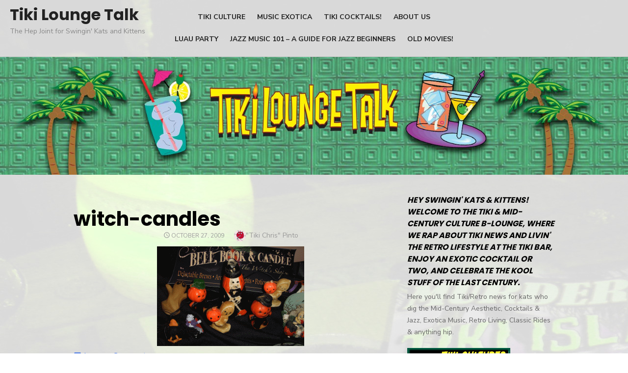

--- FILE ---
content_type: text/html; charset=UTF-8
request_url: http://tikiloungetalk.com/2009/10/28/halloween-from-the-past-some-of-my-favorite-vintage-halloween-toys/witch-candles/
body_size: 11927
content:
<!DOCTYPE html>
<html lang="en-US"
	prefix="og: https://ogp.me/ns#" >
<head>
	<meta charset="UTF-8">
	<meta name="viewport" content="width=device-width, initial-scale=1">
	<link rel="profile" href="http://gmpg.org/xfn/11">
		<link rel="pingback" href="http://tikiloungetalk.com/xmlrpc.php">
		<title>witch-candles | Tiki Lounge Talk</title>

		<!-- All in One SEO 4.0.18 -->
		<meta name="description" content="Halloween Candles from 1968"/>
		<meta property="og:site_name" content="Tiki Lounge Talk | The Hep Joint for Swingin&#039; Kats and Kittens" />
		<meta property="og:type" content="article" />
		<meta property="og:title" content="witch-candles | Tiki Lounge Talk" />
		<meta property="og:description" content="Halloween Candles from 1968" />
		<meta property="article:published_time" content="2009-10-28T02:11:25Z" />
		<meta property="article:modified_time" content="2009-10-28T02:11:25Z" />
		<meta property="twitter:card" content="summary" />
		<meta property="twitter:domain" content="tikiloungetalk.com" />
		<meta property="twitter:title" content="witch-candles | Tiki Lounge Talk" />
		<meta property="twitter:description" content="Halloween Candles from 1968" />
		<script type="application/ld+json" class="aioseo-schema">
			{"@context":"https:\/\/schema.org","@graph":[{"@type":"WebSite","@id":"http:\/\/tikiloungetalk.com\/#website","url":"http:\/\/tikiloungetalk.com\/","name":"Tiki Lounge Talk","description":"The Hep Joint for Swingin' Kats and Kittens","publisher":{"@id":"http:\/\/tikiloungetalk.com\/#organization"}},{"@type":"Organization","@id":"http:\/\/tikiloungetalk.com\/#organization","name":"Tiki Lounge Talk","url":"http:\/\/tikiloungetalk.com\/"},{"@type":"BreadcrumbList","@id":"http:\/\/tikiloungetalk.com\/2009\/10\/28\/halloween-from-the-past-some-of-my-favorite-vintage-halloween-toys\/witch-candles\/#breadcrumblist","itemListElement":[{"@type":"ListItem","@id":"http:\/\/tikiloungetalk.com\/#listItem","position":"1","item":{"@id":"http:\/\/tikiloungetalk.com\/#item","name":"Home","description":"Tiki Culture! The Tiki Blog for people who dig cocktails and jazz, Exotica music and the tropics. Tiki Blog for Tiki & Mid-Century Culture. Retro Living. Cool Cars & Movie Stars. Anything Retro, Tiki, Vintage or Swingin'.","url":"http:\/\/tikiloungetalk.com\/"},"nextItem":"http:\/\/tikiloungetalk.com\/2009\/10\/28\/halloween-from-the-past-some-of-my-favorite-vintage-halloween-toys\/witch-candles\/#listItem"},{"@type":"ListItem","@id":"http:\/\/tikiloungetalk.com\/2009\/10\/28\/halloween-from-the-past-some-of-my-favorite-vintage-halloween-toys\/witch-candles\/#listItem","position":"2","item":{"@id":"http:\/\/tikiloungetalk.com\/2009\/10\/28\/halloween-from-the-past-some-of-my-favorite-vintage-halloween-toys\/witch-candles\/#item","name":"witch-candles","description":"Halloween Candles from 1968","url":"http:\/\/tikiloungetalk.com\/2009\/10\/28\/halloween-from-the-past-some-of-my-favorite-vintage-halloween-toys\/witch-candles\/"},"previousItem":"http:\/\/tikiloungetalk.com\/#listItem"}]},{"@type":"Person","@id":"http:\/\/tikiloungetalk.com\/author\/admin\/#author","url":"http:\/\/tikiloungetalk.com\/author\/admin\/","name":"\"Tiki Chris\" Pinto","image":{"@type":"ImageObject","@id":"http:\/\/tikiloungetalk.com\/2009\/10\/28\/halloween-from-the-past-some-of-my-favorite-vintage-halloween-toys\/witch-candles\/#authorImage","url":"http:\/\/1.gravatar.com\/avatar\/aec7dbfa24892a699071775f0f218eb1?s=96&d=monsterid&r=pg","width":"96","height":"96","caption":"\"Tiki Chris\" Pinto"}},{"@type":"ItemPage","@id":"http:\/\/tikiloungetalk.com\/2009\/10\/28\/halloween-from-the-past-some-of-my-favorite-vintage-halloween-toys\/witch-candles\/#itempage","url":"http:\/\/tikiloungetalk.com\/2009\/10\/28\/halloween-from-the-past-some-of-my-favorite-vintage-halloween-toys\/witch-candles\/","name":"witch-candles | Tiki Lounge Talk","description":"Halloween Candles from 1968","inLanguage":"en-US","isPartOf":{"@id":"http:\/\/tikiloungetalk.com\/#website"},"breadcrumb":{"@id":"http:\/\/tikiloungetalk.com\/2009\/10\/28\/halloween-from-the-past-some-of-my-favorite-vintage-halloween-toys\/witch-candles\/#breadcrumblist"},"author":"http:\/\/tikiloungetalk.com\/2009\/10\/28\/halloween-from-the-past-some-of-my-favorite-vintage-halloween-toys\/witch-candles\/#author","creator":"http:\/\/tikiloungetalk.com\/2009\/10\/28\/halloween-from-the-past-some-of-my-favorite-vintage-halloween-toys\/witch-candles\/#author","datePublished":"2009-10-28T02:11:25+00:00","dateModified":"2009-10-28T02:11:25+00:00"}]}
		</script>
		<!-- All in One SEO -->

<link rel='dns-prefetch' href='//fonts.googleapis.com' />
<link rel='dns-prefetch' href='//s.w.org' />
<link rel="alternate" type="application/rss+xml" title="Tiki Lounge Talk &raquo; Feed" href="http://tikiloungetalk.com/feed/" />
<link rel="alternate" type="application/rss+xml" title="Tiki Lounge Talk &raquo; Comments Feed" href="http://tikiloungetalk.com/comments/feed/" />
<link rel="alternate" type="application/rss+xml" title="Tiki Lounge Talk &raquo; witch-candles Comments Feed" href="http://tikiloungetalk.com/2009/10/28/halloween-from-the-past-some-of-my-favorite-vintage-halloween-toys/witch-candles/feed/" />
		<script type="text/javascript">
			window._wpemojiSettings = {"baseUrl":"https:\/\/s.w.org\/images\/core\/emoji\/12.0.0-1\/72x72\/","ext":".png","svgUrl":"https:\/\/s.w.org\/images\/core\/emoji\/12.0.0-1\/svg\/","svgExt":".svg","source":{"concatemoji":"http:\/\/tikiloungetalk.com\/wp-includes\/js\/wp-emoji-release.min.js?ver=5.2.15"}};
			!function(e,a,t){var n,r,o,i=a.createElement("canvas"),p=i.getContext&&i.getContext("2d");function s(e,t){var a=String.fromCharCode;p.clearRect(0,0,i.width,i.height),p.fillText(a.apply(this,e),0,0);e=i.toDataURL();return p.clearRect(0,0,i.width,i.height),p.fillText(a.apply(this,t),0,0),e===i.toDataURL()}function c(e){var t=a.createElement("script");t.src=e,t.defer=t.type="text/javascript",a.getElementsByTagName("head")[0].appendChild(t)}for(o=Array("flag","emoji"),t.supports={everything:!0,everythingExceptFlag:!0},r=0;r<o.length;r++)t.supports[o[r]]=function(e){if(!p||!p.fillText)return!1;switch(p.textBaseline="top",p.font="600 32px Arial",e){case"flag":return s([55356,56826,55356,56819],[55356,56826,8203,55356,56819])?!1:!s([55356,57332,56128,56423,56128,56418,56128,56421,56128,56430,56128,56423,56128,56447],[55356,57332,8203,56128,56423,8203,56128,56418,8203,56128,56421,8203,56128,56430,8203,56128,56423,8203,56128,56447]);case"emoji":return!s([55357,56424,55356,57342,8205,55358,56605,8205,55357,56424,55356,57340],[55357,56424,55356,57342,8203,55358,56605,8203,55357,56424,55356,57340])}return!1}(o[r]),t.supports.everything=t.supports.everything&&t.supports[o[r]],"flag"!==o[r]&&(t.supports.everythingExceptFlag=t.supports.everythingExceptFlag&&t.supports[o[r]]);t.supports.everythingExceptFlag=t.supports.everythingExceptFlag&&!t.supports.flag,t.DOMReady=!1,t.readyCallback=function(){t.DOMReady=!0},t.supports.everything||(n=function(){t.readyCallback()},a.addEventListener?(a.addEventListener("DOMContentLoaded",n,!1),e.addEventListener("load",n,!1)):(e.attachEvent("onload",n),a.attachEvent("onreadystatechange",function(){"complete"===a.readyState&&t.readyCallback()})),(n=t.source||{}).concatemoji?c(n.concatemoji):n.wpemoji&&n.twemoji&&(c(n.twemoji),c(n.wpemoji)))}(window,document,window._wpemojiSettings);
		</script>
		<style type="text/css">
img.wp-smiley,
img.emoji {
	display: inline !important;
	border: none !important;
	box-shadow: none !important;
	height: 1em !important;
	width: 1em !important;
	margin: 0 .07em !important;
	vertical-align: -0.1em !important;
	background: none !important;
	padding: 0 !important;
}
</style>
	<link rel='stylesheet' id='wp-block-library-css'  href='http://tikiloungetalk.com/wp-includes/css/dist/block-library/style.min.css?ver=5.2.15' type='text/css' media='all' />
<link rel='stylesheet' id='st-widget-css'  href='http://tikiloungetalk.com/wp-content/plugins/share-this/css/style.css?ver=5.2.15' type='text/css' media='all' />
<link rel='stylesheet' id='type-fonts-css'  href='//fonts.googleapis.com/css?family=Nunito+Sans%3A400%2C700%2C300%2C400italic%2C700italic%7CPoppins%3A400%2C700&#038;subset=latin%2Clatin-ext' type='text/css' media='all' />
<link rel='stylesheet' id='type-material-icons-css'  href='//fonts.googleapis.com/icon?family=Material+Icons' type='text/css' media='all' />
<link rel='stylesheet' id='type-social-icons-css'  href='http://tikiloungetalk.com/wp-content/themes/type/fonts/socicon.min.css?ver=3.5.2' type='text/css' media='all' />
<link rel='stylesheet' id='type-style-css'  href='http://tikiloungetalk.com/wp-content/themes/type/style.css?ver=1.1.1' type='text/css' media='all' />
<style id='type-style-inline-css' type='text/css'>
.header-image {padding-top: 20px;padding-bottom: 20px;}
</style>
<link rel='stylesheet' id='type-blocks-style-css'  href='http://tikiloungetalk.com/wp-content/themes/type/inc/css/blocks.css?ver=20190115' type='text/css' media='all' />
<script type='text/javascript' src='http://tikiloungetalk.com/wp-includes/js/jquery/jquery.js?ver=1.12.4-wp'></script>
<script type='text/javascript' src='http://tikiloungetalk.com/wp-includes/js/jquery/jquery-migrate.min.js?ver=1.4.1'></script>
<script type='text/javascript' src='http://tikiloungetalk.com/wp-includes/js/swfobject.js?ver=2.2-20120417'></script>
<link rel='https://api.w.org/' href='http://tikiloungetalk.com/wp-json/' />
<link rel="EditURI" type="application/rsd+xml" title="RSD" href="http://tikiloungetalk.com/xmlrpc.php?rsd" />
<link rel="wlwmanifest" type="application/wlwmanifest+xml" href="http://tikiloungetalk.com/wp-includes/wlwmanifest.xml" /> 
<meta name="generator" content="WordPress 5.2.15" />
<link rel='shortlink' href='http://tikiloungetalk.com/?p=1153' />
<link rel="alternate" type="application/json+oembed" href="http://tikiloungetalk.com/wp-json/oembed/1.0/embed?url=http%3A%2F%2Ftikiloungetalk.com%2F2009%2F10%2F28%2Fhalloween-from-the-past-some-of-my-favorite-vintage-halloween-toys%2Fwitch-candles%2F" />
<link rel="alternate" type="text/xml+oembed" href="http://tikiloungetalk.com/wp-json/oembed/1.0/embed?url=http%3A%2F%2Ftikiloungetalk.com%2F2009%2F10%2F28%2Fhalloween-from-the-past-some-of-my-favorite-vintage-halloween-toys%2Fwitch-candles%2F&#038;format=xml" />
<script charset="utf-8" type="text/javascript">var switchTo5x=true;</script>
<script charset="utf-8" type="text/javascript" id="st_insights_js" src="http://w.sharethis.com/button/buttons.js?publisher=e607ed17-5b7b-43b2-af4c-1d76abbe8cf3&amp;product=sharethis-wordpress"></script>
<script charset="utf-8" type="text/javascript">stLight.options({"publisher":"e607ed17-5b7b-43b2-af4c-1d76abbe8cf3"});var st_type="wordpress5.2.4";</script>
<style type="text/css" id="custom-background-css">
body.custom-background { background-image: url("http://tikiloungetalk.com/wp-content/uploads/2019/10/murder-tiki-island-wreck-bar-2011-1.jpg"); background-position: center top; background-size: auto; background-repeat: no-repeat; background-attachment: fixed; }
</style>
	</head>
<body class="attachment attachment-template-default single single-attachment postid-1153 attachmentid-1153 attachment-gif custom-background header-layout4 fimg-classic content-sidebar">

<div id="page" class="site">
	<a class="skip-link screen-reader-text" href="#main">Skip to content</a>
	
	<div class="mobile-navbar clear">
		<a id="menu-toggle" class="menu-toggle" href="#mobile-navigation" title="Menu"><span class="button-toggle"></span></a>
					<div class="top-search">
				<span id="top-search-button" class="top-search-button"><i class="search-icon"></i></span>
				
<form role="search" method="get" class="search-form clear" action="http://tikiloungetalk.com/">
	<label>
		<span class="screen-reader-text">Search for:</span>
		<input type="search" id="s" class="search-field" placeholder="Search &hellip;" value="" name="s" />
	</label>
	<button type="submit" class="search-submit">
		<i class="material-icons md-20 md-middle">&#xE8B6;</i> <span class="screen-reader-text">
		Search</span>
	</button>
</form>
			</div>
			</div>
	<div id="mobile-sidebar" class="mobile-sidebar"> 
		<nav id="mobile-navigation" class="main-navigation mobile-navigation" role="navigation" aria-label="Main Menu"></nav>
	</div>
	
	<header id="masthead" class="site-header has-header-image" role="banner">
				
	<div class="site-title-left clear">
		
		<div class="row">
			<div class="col-3">
				<div class="site-branding">
								<p class="site-title"><a href="http://tikiloungetalk.com/" rel="home">Tiki Lounge Talk</a></p>
													<p class="site-description">The Hep Joint for Swingin&#039; Kats and Kittens</p>
									</div><!-- .site-branding -->
			</div>
			<div class="col-6">
				
	<nav id="site-navigation" class="main-navigation" role="navigation" aria-label="Main Menu">
		<ul id="main-menu" class="main-menu"><li id="menu-item-6821" class="menu-item menu-item-type-post_type menu-item-object-page menu-item-6821"><a href="http://tikiloungetalk.com/tiki-culture/">TIKI CULTURE</a></li>
<li id="menu-item-6886" class="menu-item menu-item-type-post_type menu-item-object-page menu-item-6886"><a href="http://tikiloungetalk.com/tiki-bar-music-exotica/">Music Exotica</a></li>
<li id="menu-item-6889" class="menu-item menu-item-type-post_type menu-item-object-page menu-item-6889"><a href="http://tikiloungetalk.com/tiki-drinks/">Tiki Cocktails!</a></li>
<li id="menu-item-6820" class="menu-item menu-item-type-post_type menu-item-object-page menu-item-6820"><a href="http://tikiloungetalk.com/about/">About Us</a></li>
<li id="menu-item-6885" class="menu-item menu-item-type-post_type menu-item-object-page menu-item-6885"><a href="http://tikiloungetalk.com/luau-party/">Luau Party</a></li>
<li id="menu-item-6887" class="menu-item menu-item-type-post_type menu-item-object-page menu-item-6887"><a href="http://tikiloungetalk.com/jazz-music-101/">Jazz Music 101 &#8211; A Guide for Jazz Beginners</a></li>
<li id="menu-item-6884" class="menu-item menu-item-type-post_type menu-item-object-page menu-item-6884"><a href="http://tikiloungetalk.com/mod-movie-mondays/">Old Movies!</a></li>
</ul>	</nav>
				</div>
			<div class="col-3">
								
	<div id="social-links" class="social-links">
			</div>			</div>
		</div><!-- .row -->
		
	</div>
	
			<div class="header-image" style="background-image: url(http://tikiloungetalk.com/wp-content/uploads/2019/11/cropped-background-A-header-Tiki-Lounge-cocktails.jpg)"></div>
			</header><!-- #masthead -->
	
		
	<div id="content" class="site-content">
		<div class="container">
			<div class="inside">

	
		
	<div id="primary" class="content-area">
		<main id="main" class="site-main" role="main">
	
		
<article id="post-1153" class="post-1153 attachment type-attachment status-inherit hentry">
		
		
		<header class="entry-header">
			<div class="entry-meta entry-category">
				<span class="cat-links"></span>
			</div>
			<h1 class="entry-title"><span>witch-candles</span></h1>			<div class="entry-meta">
				<span class="posted-on"><span class="screen-reader-text">Posted on</span><a href="http://tikiloungetalk.com/2009/10/28/halloween-from-the-past-some-of-my-favorite-vintage-halloween-toys/witch-candles/" rel="bookmark"><time class="entry-date published updated" datetime="2009-10-27T22:11:25+00:00">October 27, 2009</time></a></span><span class="byline"><span class="author vcard"><img alt='' src='http://1.gravatar.com/avatar/aec7dbfa24892a699071775f0f218eb1?s=24&#038;d=monsterid&#038;r=pg' srcset='http://1.gravatar.com/avatar/aec7dbfa24892a699071775f0f218eb1?s=48&#038;d=monsterid&#038;r=pg 2x' class='avatar avatar-24 photo' height='24' width='24' /><span class="screen-reader-text">Author</span><a class="url fn n" href="http://tikiloungetalk.com/author/admin/">"Tiki Chris" Pinto</a></span></span>			</div>
		</header><!-- .entry-header -->
				
	
	<div class="entry-content">
		<p class="attachment"><a onclick="javascript:pageTracker._trackPageview('/downloads/wp-content/uploads/2009/10/witch-candles.gif');"  href='http://tikiloungetalk.com/wp-content/uploads/2009/10/witch-candles.gif'><img width="300" height="203" src="http://tikiloungetalk.com/wp-content/uploads/2009/10/witch-candles-300x203.gif" class="attachment-medium size-medium" alt="" srcset="http://tikiloungetalk.com/wp-content/uploads/2009/10/witch-candles-300x203.gif 300w, http://tikiloungetalk.com/wp-content/uploads/2009/10/witch-candles.gif 864w" sizes="(max-width: 300px) 100vw, 300px" /></a></p>
	</div><!-- .entry-content -->

	<footer class="entry-footer">
		<span class="comments-link"><i class="material-icons">comment</i><a href="http://tikiloungetalk.com/2009/10/28/halloween-from-the-past-some-of-my-favorite-vintage-halloween-toys/witch-candles/#respond">Leave a Comment<span class="screen-reader-text"> on witch-candles</span></a></span>	</footer><!-- .entry-footer -->
	
</article><!-- #post-## -->


	<nav class="navigation post-navigation" role="navigation">
		<h2 class="screen-reader-text">Post navigation</h2>
		<div class="nav-links"><div class="nav-previous"><a href="http://tikiloungetalk.com/2009/10/28/halloween-from-the-past-some-of-my-favorite-vintage-halloween-toys/" rel="prev">Halloween from the Past: Some of my favorite vintage Halloween toys!</a></div></div>
	</nav>
<div id="comments" class="comments-area">

		<div id="respond" class="comment-respond">
		<h3 id="reply-title" class="comment-reply-title">Leave a Reply <small><a rel="nofollow" id="cancel-comment-reply-link" href="/2009/10/28/halloween-from-the-past-some-of-my-favorite-vintage-halloween-toys/witch-candles/#respond" style="display:none;">Cancel reply</a></small></h3>			<form action="http://tikiloungetalk.com/wp-comments-post.php" method="post" id="commentform" class="comment-form" novalidate>
				<p class="comment-notes"><span id="email-notes">Your email address will not be published.</span> Required fields are marked <span class="required">*</span></p><p class="comment-form-comment"><label for="comment">Comment</label> <textarea id="comment" name="comment" cols="45" rows="8" maxlength="65525" required="required"></textarea></p><p class="comment-form-author"><label for="author">Name <span class="required">*</span></label> <input id="author" name="author" type="text" value="" size="30" maxlength="245" required='required' /></p>
<p class="comment-form-email"><label for="email">Email <span class="required">*</span></label> <input id="email" name="email" type="email" value="" size="30" maxlength="100" aria-describedby="email-notes" required='required' /></p>
<p class="comment-form-url"><label for="url">Website</label> <input id="url" name="url" type="url" value="" size="30" maxlength="200" /></p>
<p class="form-submit"><input name="submit" type="submit" id="submit" class="submit" value="Post Comment" /> <input type='hidden' name='comment_post_ID' value='1153' id='comment_post_ID' />
<input type='hidden' name='comment_parent' id='comment_parent' value='0' />
</p><p style="display: none;"><input type="hidden" id="akismet_comment_nonce" name="akismet_comment_nonce" value="8d2b64ec92" /></p><p style="display: none;"><input type="hidden" id="ak_js" name="ak_js" value="119"/></p>			</form>
			</div><!-- #respond -->
	
</div><!-- #comments -->

		</main><!-- #main -->
	</div><!-- #primary -->



<aside id="secondary" class="sidebar widget-area" role="complementary">
	
		<section id="text-685884311" class="widget widget_text">			<div class="textwidget"><h4><i>Hey Swingin' Kats & Kittens!
Welcome to the Tiki & Mid-Century Culture B-Lounge, where we rap about Tiki news and livin' the retro lifestyle at the Tiki Bar, enjoy an exotic cocktail or two, and celebrate the kool stuff of the last century. </i></h4>
Here you'll find Tiki/Retro news for kats who dig the Mid-Century Aesthetic, Cocktails & Jazz, Exotica Music, Retro Living, Classic Rides & anything hip. </div>
		</section><section id="text-1092150511" class="widget widget_text">			<div class="textwidget"><a href="http://tikiloungetalk.com/tiki-culture"><img src="http://www.tikiloungetalk.com/misc-art/what-is-tiki-culture.jpg" width="210" height="50"></a>

<a href="http://tikiloungetalk.com/2009/07/23/how-to-build-your-own-tiki-bar-cheap-2/"><img src="http://www.tikiloungetalk.com/misc-art/how-to-build-tiki-bar.jpg" width="210" height="50"></a>

<a href="http://stardustmysteries.com"><img src="http://www.tikiloungetalk.com/misc-art/great-new-books.jpg" width="210" height="50"></a>

<a href="http://tikiloungetalk.com/2019/01/30/the-joys-of-driving-a-vintage-car-daily/"><img src="http://tikiloungetalk.com/wp-content/uploads/2019/02/joy-of-driving-vintage-car-button-tiki-lounge-cadillac.jpg" width="210" height="50"></a></div>
		</section><section id="text-1092157382" class="widget widget_text"><h3 class="widget-title"><span>#IECD</span></h3>			<div class="textwidget"><a href="http://tikiloungetalk.com/tiki-drinks/international-exotic-cocktail-day/"><img src="http://tikiloungetalk.com/wp-content/uploads/2010/09/exotic-cocktail-day.jpg" width="210" height="210"></a>
</div>
		</section><section id="text-1092157381" class="widget widget_text"><h3 class="widget-title"><span>The OFFICIAL Murder Mystery of Tikiphiles!</span></h3>			<div class="textwidget"><a href="http://www.keywestmurdermystery.com"><img src="http://www.tikiloungetalk.com/misc-art/Murder-tiki-island-chris-pinto.jpg" width="210" height="190"></a>
<h3><p><i>Now Available Online! </h3>    <b>Murder on Tiki Island by Tiki Chris Pinto,</b> a murder mystery ghost story that takes place in a Tiki Resort in the Florida Keys in 1956. Kool, old-style Noir detective pulp mixed with Stephen King-like imagery drives this 300-page retro-read! If you dig palm trees, Tiki Bars and hot dames, this book if for you! Available in print, Kindle & Nook.</div>
		</section><section id="text-436491162" class="widget widget_text">			<div class="textwidget"><href="http://www.wildwoodmurdermystery.com"><img src="http://tikiloungetalk.com/misc-art/MBTCD-WILDWOOD365-AD2.jpg" width="210" height="175"></a>
<h3><p><i>Now Available Online! </h3>    <b>Murder Behind The Closet Door,</b> The Wildwood Paranormal Murder Mystery is a Retro-Noir-style ghost story set in 1979 & 1938 Wildwood and Ocean City on the New Jersey Shore. A great read for swingin' retro lovers!
Written by yours truly, "Tiki Chris" Pinto</a>
<a href="http://www.wildwoodmurdermystery.com">
<p>Click here to purchase the 600-page novel or the eBook now!</a>
</div>
		</section><section id="text-505993821" class="widget widget_text"><h3 class="widget-title"><span>Christopher &#8220;Tiki Chris&#8221; Pinto, Author</span></h3>			<div class="textwidget">I'm a kat who's into the good stuff from the 30's, 40's and 50's, spilling into the 20's and 70s'. I play Jazz tenor Sax and Clarinet, drive a retro-rod PT Cruiser GT Convertible, have been hot-rodding a 53 Chevy Bel Air for 19 years and enjoy sipping fine Scotch at my Tiki Bar with my beautiful wife Colleen. 

I've been writing since I was a kid, and just recently (in the last year) discovered the wonderful world wide web blogging thingermazam. I've had a lot of fun living the retro life, and I'm having more fun sharing my take on the road less traveled with anyone interested. I hope you find the site and the posts fun and entertaining!
 See the About page if you want to know any more!</div>
		</section><section id="search-2" class="widget widget_search">
<form role="search" method="get" class="search-form clear" action="http://tikiloungetalk.com/">
	<label>
		<span class="screen-reader-text">Search for:</span>
		<input type="search" id="s" class="search-field" placeholder="Search &hellip;" value="" name="s" />
	</label>
	<button type="submit" class="search-submit">
		<i class="material-icons md-20 md-middle">&#xE8B6;</i> <span class="screen-reader-text">
		Search</span>
	</button>
</form>
</section><section id="text-920741521" class="widget widget_text">			<div class="textwidget"><a href=http://tikiloungetalk.com/2010/11/20/who-cares-about-san-fransiscos-tonga-room-i-do/>Who Cares about The Tonga Room in San Fransisco? We Do. Click here to see why.</a></div>
		</section><section id="calendar-2" class="widget widget_calendar"><div id="calendar_wrap" class="calendar_wrap"><table id="wp-calendar">
	<caption>January 2026</caption>
	<thead>
	<tr>
		<th scope="col" title="Sunday">S</th>
		<th scope="col" title="Monday">M</th>
		<th scope="col" title="Tuesday">T</th>
		<th scope="col" title="Wednesday">W</th>
		<th scope="col" title="Thursday">T</th>
		<th scope="col" title="Friday">F</th>
		<th scope="col" title="Saturday">S</th>
	</tr>
	</thead>

	<tfoot>
	<tr>
		<td colspan="3" id="prev"><a href="http://tikiloungetalk.com/2021/11/">&laquo; Nov</a></td>
		<td class="pad">&nbsp;</td>
		<td colspan="3" id="next" class="pad">&nbsp;</td>
	</tr>
	</tfoot>

	<tbody>
	<tr>
		<td colspan="4" class="pad">&nbsp;</td><td>1</td><td>2</td><td>3</td>
	</tr>
	<tr>
		<td>4</td><td>5</td><td>6</td><td>7</td><td>8</td><td>9</td><td>10</td>
	</tr>
	<tr>
		<td>11</td><td>12</td><td>13</td><td>14</td><td>15</td><td>16</td><td>17</td>
	</tr>
	<tr>
		<td>18</td><td>19</td><td>20</td><td>21</td><td>22</td><td id="today">23</td><td>24</td>
	</tr>
	<tr>
		<td>25</td><td>26</td><td>27</td><td>28</td><td>29</td><td>30</td><td>31</td>
	</tr>
	</tbody>
	</table></div></section>		<section id="recent-posts-2" class="widget widget_recent_entries">		<h3 class="widget-title"><span>Recent Posts</span></h3>		<ul>
											<li>
					<a href="http://tikiloungetalk.com/2021/11/15/does-a-tiki-bar-have-to-have-a-sign-that-says-tiki-bar/">Does a Tiki Bar have to have a sign that says &#8220;Tiki Bar&#8221;?</a>
									</li>
											<li>
					<a href="http://tikiloungetalk.com/2021/11/02/a-psychedelic-60s-halloween-party/">A Psychedelic &#8217;60s Halloween Party</a>
									</li>
											<li>
					<a href="http://tikiloungetalk.com/2021/10/01/its-international-exotic-cocktail-day-cheers/">It&#8217;s International Exotic Cocktail Day! Cheers!</a>
									</li>
											<li>
					<a href="http://tikiloungetalk.com/2021/04/15/is-it-ok-to-throw-together-tiki-cocktails-hmmm/">Is it OK to &#8220;Throw Together&#8221; Tiki Cocktails? Hmmm&#8230;</a>
									</li>
											<li>
					<a href="http://tikiloungetalk.com/2021/03/19/the-cherry-dickel-cocktail-recipe-vintage-inspired-recipes-from-the-tiki-bar/">The Cherry Dickel Cocktail Recipe, Vintage-inspired recipes from the Tiki Bar</a>
									</li>
					</ul>
		</section><section id="archives-2" class="widget widget_archive"><h3 class="widget-title"><span>Archives</span></h3>		<ul>
				<li><a href='http://tikiloungetalk.com/2021/11/'>November 2021</a></li>
	<li><a href='http://tikiloungetalk.com/2021/10/'>October 2021</a></li>
	<li><a href='http://tikiloungetalk.com/2021/04/'>April 2021</a></li>
	<li><a href='http://tikiloungetalk.com/2021/03/'>March 2021</a></li>
	<li><a href='http://tikiloungetalk.com/2021/01/'>January 2021</a></li>
	<li><a href='http://tikiloungetalk.com/2020/10/'>October 2020</a></li>
	<li><a href='http://tikiloungetalk.com/2020/05/'>May 2020</a></li>
	<li><a href='http://tikiloungetalk.com/2020/03/'>March 2020</a></li>
	<li><a href='http://tikiloungetalk.com/2020/01/'>January 2020</a></li>
	<li><a href='http://tikiloungetalk.com/2019/11/'>November 2019</a></li>
	<li><a href='http://tikiloungetalk.com/2019/10/'>October 2019</a></li>
	<li><a href='http://tikiloungetalk.com/2019/09/'>September 2019</a></li>
	<li><a href='http://tikiloungetalk.com/2019/01/'>January 2019</a></li>
	<li><a href='http://tikiloungetalk.com/2018/12/'>December 2018</a></li>
	<li><a href='http://tikiloungetalk.com/2018/07/'>July 2018</a></li>
	<li><a href='http://tikiloungetalk.com/2018/06/'>June 2018</a></li>
	<li><a href='http://tikiloungetalk.com/2018/03/'>March 2018</a></li>
	<li><a href='http://tikiloungetalk.com/2017/05/'>May 2017</a></li>
	<li><a href='http://tikiloungetalk.com/2017/01/'>January 2017</a></li>
	<li><a href='http://tikiloungetalk.com/2016/07/'>July 2016</a></li>
	<li><a href='http://tikiloungetalk.com/2016/02/'>February 2016</a></li>
	<li><a href='http://tikiloungetalk.com/2016/01/'>January 2016</a></li>
	<li><a href='http://tikiloungetalk.com/2015/09/'>September 2015</a></li>
	<li><a href='http://tikiloungetalk.com/2015/05/'>May 2015</a></li>
	<li><a href='http://tikiloungetalk.com/2015/02/'>February 2015</a></li>
	<li><a href='http://tikiloungetalk.com/2014/10/'>October 2014</a></li>
	<li><a href='http://tikiloungetalk.com/2014/09/'>September 2014</a></li>
	<li><a href='http://tikiloungetalk.com/2014/08/'>August 2014</a></li>
	<li><a href='http://tikiloungetalk.com/2014/06/'>June 2014</a></li>
	<li><a href='http://tikiloungetalk.com/2014/04/'>April 2014</a></li>
	<li><a href='http://tikiloungetalk.com/2014/03/'>March 2014</a></li>
	<li><a href='http://tikiloungetalk.com/2014/02/'>February 2014</a></li>
	<li><a href='http://tikiloungetalk.com/2014/01/'>January 2014</a></li>
	<li><a href='http://tikiloungetalk.com/2013/12/'>December 2013</a></li>
	<li><a href='http://tikiloungetalk.com/2013/11/'>November 2013</a></li>
	<li><a href='http://tikiloungetalk.com/2013/10/'>October 2013</a></li>
	<li><a href='http://tikiloungetalk.com/2013/09/'>September 2013</a></li>
	<li><a href='http://tikiloungetalk.com/2013/08/'>August 2013</a></li>
	<li><a href='http://tikiloungetalk.com/2013/06/'>June 2013</a></li>
	<li><a href='http://tikiloungetalk.com/2013/05/'>May 2013</a></li>
	<li><a href='http://tikiloungetalk.com/2013/04/'>April 2013</a></li>
	<li><a href='http://tikiloungetalk.com/2013/03/'>March 2013</a></li>
	<li><a href='http://tikiloungetalk.com/2013/01/'>January 2013</a></li>
	<li><a href='http://tikiloungetalk.com/2012/12/'>December 2012</a></li>
	<li><a href='http://tikiloungetalk.com/2012/11/'>November 2012</a></li>
	<li><a href='http://tikiloungetalk.com/2012/10/'>October 2012</a></li>
	<li><a href='http://tikiloungetalk.com/2012/09/'>September 2012</a></li>
	<li><a href='http://tikiloungetalk.com/2012/08/'>August 2012</a></li>
	<li><a href='http://tikiloungetalk.com/2012/07/'>July 2012</a></li>
	<li><a href='http://tikiloungetalk.com/2012/06/'>June 2012</a></li>
	<li><a href='http://tikiloungetalk.com/2012/05/'>May 2012</a></li>
	<li><a href='http://tikiloungetalk.com/2012/03/'>March 2012</a></li>
	<li><a href='http://tikiloungetalk.com/2012/02/'>February 2012</a></li>
	<li><a href='http://tikiloungetalk.com/2012/01/'>January 2012</a></li>
	<li><a href='http://tikiloungetalk.com/2011/12/'>December 2011</a></li>
	<li><a href='http://tikiloungetalk.com/2011/11/'>November 2011</a></li>
	<li><a href='http://tikiloungetalk.com/2011/10/'>October 2011</a></li>
	<li><a href='http://tikiloungetalk.com/2011/09/'>September 2011</a></li>
	<li><a href='http://tikiloungetalk.com/2011/08/'>August 2011</a></li>
	<li><a href='http://tikiloungetalk.com/2011/07/'>July 2011</a></li>
	<li><a href='http://tikiloungetalk.com/2011/06/'>June 2011</a></li>
	<li><a href='http://tikiloungetalk.com/2011/05/'>May 2011</a></li>
	<li><a href='http://tikiloungetalk.com/2011/04/'>April 2011</a></li>
	<li><a href='http://tikiloungetalk.com/2011/03/'>March 2011</a></li>
	<li><a href='http://tikiloungetalk.com/2011/02/'>February 2011</a></li>
	<li><a href='http://tikiloungetalk.com/2011/01/'>January 2011</a></li>
	<li><a href='http://tikiloungetalk.com/2010/12/'>December 2010</a></li>
	<li><a href='http://tikiloungetalk.com/2010/11/'>November 2010</a></li>
	<li><a href='http://tikiloungetalk.com/2010/10/'>October 2010</a></li>
	<li><a href='http://tikiloungetalk.com/2010/09/'>September 2010</a></li>
	<li><a href='http://tikiloungetalk.com/2010/08/'>August 2010</a></li>
	<li><a href='http://tikiloungetalk.com/2010/07/'>July 2010</a></li>
	<li><a href='http://tikiloungetalk.com/2010/06/'>June 2010</a></li>
	<li><a href='http://tikiloungetalk.com/2010/05/'>May 2010</a></li>
	<li><a href='http://tikiloungetalk.com/2010/04/'>April 2010</a></li>
	<li><a href='http://tikiloungetalk.com/2010/03/'>March 2010</a></li>
	<li><a href='http://tikiloungetalk.com/2010/02/'>February 2010</a></li>
	<li><a href='http://tikiloungetalk.com/2010/01/'>January 2010</a></li>
	<li><a href='http://tikiloungetalk.com/2009/12/'>December 2009</a></li>
	<li><a href='http://tikiloungetalk.com/2009/11/'>November 2009</a></li>
	<li><a href='http://tikiloungetalk.com/2009/10/'>October 2009</a></li>
	<li><a href='http://tikiloungetalk.com/2009/09/'>September 2009</a></li>
	<li><a href='http://tikiloungetalk.com/2009/08/'>August 2009</a></li>
	<li><a href='http://tikiloungetalk.com/2009/07/'>July 2009</a></li>
	<li><a href='http://tikiloungetalk.com/2009/06/'>June 2009</a></li>
	<li><a href='http://tikiloungetalk.com/2009/05/'>May 2009</a></li>
	<li><a href='http://tikiloungetalk.com/2009/04/'>April 2009</a></li>
		</ul>
			</section><section id="categories-416261031" class="widget widget_categories"><h3 class="widget-title"><span>Categories</span></h3>		<ul>
				<li class="cat-item cat-item-6"><a href="http://tikiloungetalk.com/category/annoying-things/">Annoying things</a>
</li>
	<li class="cat-item cat-item-2"><a href="http://tikiloungetalk.com/category/blogroll/">Blogroll</a>
</li>
	<li class="cat-item cat-item-820"><a href="http://tikiloungetalk.com/category/retronoir-books-websites/books-by-christopher-pinto/">Books by Christopher Pinto</a>
</li>
	<li class="cat-item cat-item-154"><a href="http://tikiloungetalk.com/category/christmas/">christmas</a>
</li>
	<li class="cat-item cat-item-65"><a href="http://tikiloungetalk.com/category/drink-recipies/">Drink Recipies</a>
</li>
	<li class="cat-item cat-item-98"><a href="http://tikiloungetalk.com/category/halloween/">Halloween</a>
</li>
	<li class="cat-item cat-item-101"><a href="http://tikiloungetalk.com/category/history/">History</a>
</li>
	<li class="cat-item cat-item-231"><a href="http://tikiloungetalk.com/category/holidays/">holidays</a>
</li>
	<li class="cat-item cat-item-141"><a href="http://tikiloungetalk.com/category/movies/mod-movie-mondays/" title="Every week Tiki Lounge Talk brings you a kool new vintage, retro or mod movie choice. I&#039;ve seen every movie I post, and usually have a fun story to go with it. Food &amp; booze ideas to go along with the movies are also included!">Mod Movie Mondays</a>
</li>
	<li class="cat-item cat-item-97"><a href="http://tikiloungetalk.com/category/movies/">Movies</a>
</li>
	<li class="cat-item cat-item-3"><a href="http://tikiloungetalk.com/category/music/">Music</a>
</li>
	<li class="cat-item cat-item-89"><a href="http://tikiloungetalk.com/category/my-favorite-vintage-toys/">My Favorite Vintage Toys</a>
</li>
	<li class="cat-item cat-item-102"><a href="http://tikiloungetalk.com/category/noir-vintage-stories/">Noir &amp; Vintage Stories</a>
</li>
	<li class="cat-item cat-item-612"><a href="http://tikiloungetalk.com/category/movies/noir-movie-mondays/">Noir Movie Mondays</a>
</li>
	<li class="cat-item cat-item-122"><a href="http://tikiloungetalk.com/category/personal-stories/">Personal Stories</a>
</li>
	<li class="cat-item cat-item-1024"><a href="http://tikiloungetalk.com/category/pop-culture/">pop culture</a>
</li>
	<li class="cat-item cat-item-883"><a href="http://tikiloungetalk.com/category/retro-tiki/">Retro &amp; Tiki</a>
</li>
	<li class="cat-item cat-item-5"><a href="http://tikiloungetalk.com/category/retro-fun-stuff/">Retro Fun Stuff</a>
</li>
	<li class="cat-item cat-item-1042"><a href="http://tikiloungetalk.com/category/retro-recipes/">Retro Recipes</a>
</li>
	<li class="cat-item cat-item-819"><a href="http://tikiloungetalk.com/category/retronoir-books-websites/">Retro/Noir Books &amp; Websites</a>
</li>
	<li class="cat-item cat-item-1041"><a href="http://tikiloungetalk.com/category/movies/sci-fi-movie-mondays/">Sci-Fi Movie Mondays</a>
</li>
	<li class="cat-item cat-item-699"><a href="http://tikiloungetalk.com/category/tiki-and-retro-art/">Tiki and Retro Art</a>
</li>
	<li class="cat-item cat-item-741"><a href="http://tikiloungetalk.com/category/tiki-art-and-artists/">Tiki Art and Artists</a>
</li>
	<li class="cat-item cat-item-79"><a href="http://tikiloungetalk.com/category/tiki-events/">Tiki Events</a>
</li>
	<li class="cat-item cat-item-673"><a href="http://tikiloungetalk.com/category/tiki-news/">tiki news</a>
</li>
	<li class="cat-item cat-item-7"><a href="http://tikiloungetalk.com/category/tiki-talk/">Tiki Talk</a>
</li>
	<li class="cat-item cat-item-416"><a href="http://tikiloungetalk.com/category/tiki-travel/">Tiki Travel</a>
</li>
	<li class="cat-item cat-item-882"><a href="http://tikiloungetalk.com/category/tv-shows/">TV Shows</a>
</li>
	<li class="cat-item cat-item-1"><a href="http://tikiloungetalk.com/category/uncategorized/">Uncategorized</a>
</li>
	<li class="cat-item cat-item-4"><a href="http://tikiloungetalk.com/category/vintage-cars/">Vintage Cars</a>
</li>
		</ul>
			</section><section id="text-594272861" class="widget widget_text"><h3 class="widget-title"><span>Donate to the Tiki Bar! Donations gladly accepted to fund trips to Tiki Events</span></h3>			<div class="textwidget"><form action="https://www.paypal.com/cgi-bin/webscr" method="post">
<input type="hidden" name="cmd" value="_s-xclick">
<input type="hidden" name="hosted_button_id" value="9807108">
<input type="image" src="https://www.paypal.com/en_US/i/btn/btn_donateCC_LG.gif" border="0" name="submit" alt="PayPal - The safer, easier way to pay online!">
<img alt="" border="0" src="https://www.paypal.com/en_US/i/scr/pixel.gif" width="1" height="1">
</form>
</div>
		</section><section id="meta-2" class="widget widget_meta"><h3 class="widget-title"><span>Meta</span></h3>			<ul>
						<li><a href="http://tikiloungetalk.com/wp-login.php">Log in</a></li>
			<li><a href="http://tikiloungetalk.com/feed/">Entries <abbr title="Really Simple Syndication">RSS</abbr></a></li>
			<li><a href="http://tikiloungetalk.com/comments/feed/">Comments <abbr title="Really Simple Syndication">RSS</abbr></a></li>
			<li><a href="https://wordpress.org/" title="Powered by WordPress, state-of-the-art semantic personal publishing platform.">WordPress.org</a></li>			</ul>
			</section><section id="rss-415564071" class="widget widget_rss"><h3 class="widget-title"><span><a class="rsswidget" href="http://tikiloungetalk.com/feed"><img class="rss-widget-icon" style="border:0" width="14" height="14" src="http://tikiloungetalk.com/wp-includes/images/rss.png" alt="RSS" /></a> <a class="rsswidget" href="http://tikiloungetalk.com/">Tiki Lounge Talk</a></span></h3><ul><li><a class='rsswidget' href='http://tikiloungetalk.com/2021/11/15/does-a-tiki-bar-have-to-have-a-sign-that-says-tiki-bar/'>Does a Tiki Bar have to have a sign that says “Tiki Bar”?</a> <span class="rss-date">November 15, 2021</span></li><li><a class='rsswidget' href='http://tikiloungetalk.com/2021/11/02/a-psychedelic-60s-halloween-party/'>A Psychedelic ’60s Halloween Party</a> <span class="rss-date">November 2, 2021</span></li><li><a class='rsswidget' href='http://tikiloungetalk.com/2021/10/01/its-international-exotic-cocktail-day-cheers/'>It’s International Exotic Cocktail Day! Cheers!</a> <span class="rss-date">October 1, 2021</span></li><li><a class='rsswidget' href='http://tikiloungetalk.com/2021/04/15/is-it-ok-to-throw-together-tiki-cocktails-hmmm/'>Is it OK to “Throw Together” Tiki Cocktails? Hmmm…</a> <span class="rss-date">April 15, 2021</span></li><li><a class='rsswidget' href='http://tikiloungetalk.com/2021/03/19/the-cherry-dickel-cocktail-recipe-vintage-inspired-recipes-from-the-tiki-bar/'>The Cherry Dickel Cocktail Recipe, Vintage-inspired recipes from the Tiki Bar</a> <span class="rss-date">March 19, 2021</span></li><li><a class='rsswidget' href='http://tikiloungetalk.com/2021/01/13/progress-on-restoring-customizing-my-1953-chevy-belair/'>Progress on Restoring &amp; Customizing My 1953 Chevy Belair</a> <span class="rss-date">January 13, 2021</span></li><li><a class='rsswidget' href='http://tikiloungetalk.com/2020/10/02/today-is-international-exotic-cocktail-day-friday-oct-2-2020/'>Today is International Exotic Cocktail Day! Friday, Oct. 2, 2020</a> <span class="rss-date">October 2, 2020</span></li><li><a class='rsswidget' href='http://tikiloungetalk.com/2020/05/13/two-new-tv-shows-about-early-mid-century-hollywood-dont-disappoint/'>Two New TV Shows about early Mid-Century Hollywood Don’t Disappoint</a> <span class="rss-date">May 13, 2020</span></li><li><a class='rsswidget' href='http://tikiloungetalk.com/2020/03/23/remembering-ww2-rationing-during-todays-coronavirus-pandemic/'>Remembering WW2 Rationing during today’s Coronavirus Pandemic</a> <span class="rss-date">March 23, 2020</span></li><li><a class='rsswidget' href='http://tikiloungetalk.com/2020/01/09/driving-in-an-antique-car-in-the-tropics-in-january/'>Driving in an Antique Car in the Tropics, in January</a> <span class="rss-date">January 9, 2020</span></li></ul></section>	
	</aside><!-- #secondary -->



			</div><!-- .inside -->
		</div><!-- .container -->
	</div><!-- #content -->

	<footer id="colophon" class="site-footer" role="contentinfo">
		
				
				
		<div class="footer-copy">
			<div class="container">
				<div class="row">
					<div class="col-6 col-sm-12">
						<div class="site-credits">&copy; 2026 Tiki Lounge Talk</div>
					</div>
					<div class="col-6 col-sm-12">
						<div class="site-info">
							<a href="https://wordpress.org/">Powered by WordPress</a>
							<span class="sep"> / </span>
							<a href="https://www.designlabthemes.com/" rel="nofollow">Theme by Design Lab</a>
						</div><!-- .site-info -->
					</div>
				</div>
			</div><!-- .container -->
		</div><!-- .footer-copy -->
		
	</footer><!-- #colophon -->
</div><!-- #page -->


<!-- tracker added by Ultimate Google Analytics plugin v1.6.0: http://www.oratransplant.nl/uga -->
<script type="text/javascript">
var gaJsHost = (("https:" == document.location.protocol) ? "https://ssl." : "http://www.");
document.write(unescape("%3Cscript src='" + gaJsHost + "google-analytics.com/ga.js' type='text/javascript'%3E%3C/script%3E"));
</script>
<script type="text/javascript">
var pageTracker = _gat._getTracker("UA-15424592-1");
pageTracker._initData();
pageTracker._trackPageview();
</script>
<script type='text/javascript' src='http://tikiloungetalk.com/wp-content/plugins/akismet/_inc/form.js?ver=3.2'></script>
<script type='text/javascript' src='http://tikiloungetalk.com/wp-content/themes/type/js/skip-link-focus-fix.js?ver=20151215'></script>
<script type='text/javascript' src='http://tikiloungetalk.com/wp-includes/js/comment-reply.min.js?ver=5.2.15'></script>
<script type='text/javascript' src='http://tikiloungetalk.com/wp-content/themes/type/js/main.js?ver=20171003'></script>
<script type='text/javascript' src='http://tikiloungetalk.com/wp-includes/js/wp-embed.min.js?ver=5.2.15'></script>

</body>
</html>
